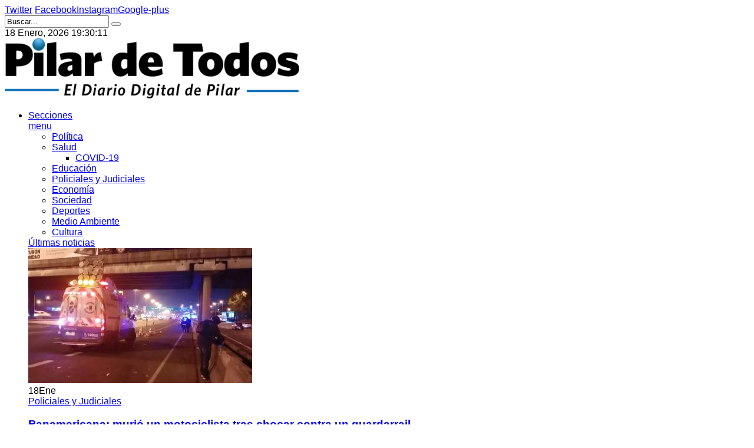

--- FILE ---
content_type: text/html; charset=utf-8
request_url: https://www.pilardetodos.com.ar/secciones/noticias/politica/larreta-cruzo-al-gobierno-por-la-inflacion-la-gente-ya-no-llega-al-fin-de-semana
body_size: 14640
content:
<!DOCTYPE html>
<html prefix="og: http://ogp.me/ns#"  lang="es-es">
<head>
<script async src="https://pagead2.googlesyndication.com/pagead/js/adsbygoogle.js"></script>
<script>
     (adsbygoogle = window.adsbygoogle || []).push({
          google_ad_client: "ca-pub-4516031896335179",
          enable_page_level_ads: true
     });
</script>

<!-- Google tag (gtag.js) -->
<script async src="https://www.googletagmanager.com/gtag/js?id=G-3BFJKR3GPM"></script>
<script>
  window.dataLayer = window.dataLayer || [];
  function gtag(){dataLayer.push(arguments);}
  gtag('js', new Date());

  gtag('config', 'G-3BFJKR3GPM');
</script>
<base href="https://www.pilardetodos.com.ar/secciones/noticias/politica/larreta-cruzo-al-gobierno-por-la-inflacion-la-gente-ya-no-llega-al-fin-de-semana" />
	<meta http-equiv="content-type" content="text/html; charset=utf-8" />
	<meta name="keywords" content="Política,Nacionales,horacio rodriguez larreta" />
	<meta name="author" content="Sebastián Seco" />
	<meta property="og:url" content="https://www.pilardetodos.com.ar/secciones/noticias/politica/larreta-cruzo-al-gobierno-por-la-inflacion-la-gente-ya-no-llega-al-fin-de-semana" />
	<meta property="og:type" content="article" />
	<meta property="og:title" content="Larreta cruzó al Gobierno por la inflación: &amp;#34;La gente ya no llega al fin de semana&amp;#34;" />
	<meta property="og:description" content="El jefe de Gobierno porteño se mostró molesto por las internas del Ejecutivo. &amp;#34;En un momento tan difícil de la Argentina se la pasan peleando&amp;#34;, criticó. En otro fuerte descargo del jefe de Gobierno porteño, Horacio Rodríguez Larreta, apuntó al Gobierno nacional por la inflación galopante que..." />
	<meta name="twitter:card" content="summary" />
	<meta name="twitter:site" content="@PilardeTodos" />
	<meta name="twitter:title" content="Larreta cruzó al Gobierno por la inflación: &amp;#34;La gente ya no llega al fin de semana&amp;#34;" />
	<meta name="twitter:description" content="El jefe de Gobierno porteño se mostró molesto por las internas del Ejecutivo. &amp;#34;En un momento tan difícil de la Argentina se la pasan peleando&amp;#34;, criticó. En otro fuerte descargo del jefe de Gob..." />
	<meta name="description" content="El jefe de Gobierno porteño se mostró molesto por las internas del Ejecutivo. &amp;#34;En un momento tan difícil de la Argentina se la pasan peleando&amp;#34;, criticó. En otro fuerte descargo del jefe de Gobierno porteño, Horacio Rodríguez Larreta, apuntó al Gobierno nacional por la inflación galopante que azota al país y las peleas interminables en la Casa Rosada. Del mismo modo pidió &amp;#34;superar la gr..." />
	<meta name="generator" content="Pilardetodos.com.ar - El diario digital de Pilar" />
	<title>Larreta cruzó al Gobierno por la inflación: &quot;La gente ya no llega al fin de semana&quot;</title>
	<link href="https://cdn.jsdelivr.net/npm/magnific-popup@1.1.0/dist/magnific-popup.min.css" rel="stylesheet" type="text/css" />
	<link href="https://cdn.jsdelivr.net/npm/simple-line-icons@2.4.1/css/simple-line-icons.css" rel="stylesheet" type="text/css" />
	<link href="/components/com_k2/css/k2.css?v=2.10.3&b=20200429" rel="stylesheet" type="text/css" />
	<link href="/templates/sj_vicmagz/asset/bootstrap/css/bootstrap.min.css" rel="stylesheet" type="text/css" />
	<link href="/templates/sj_vicmagz/css/system/sticky.css" rel="stylesheet" type="text/css" />
	<link href="/templates/sj_vicmagz/css/template-serenity.css" rel="stylesheet" type="text/css" />
	<link href="/templates/sj_vicmagz/css/system/pattern.css" rel="stylesheet" type="text/css" />
	<link href="/templates/sj_vicmagz/css/your_css.css" rel="stylesheet" type="text/css" />
	<link href="/templates/sj_vicmagz/asset/fonts/awesome/css/font-awesome.min.css" rel="stylesheet" type="text/css" />
	<link href="/templates/sj_vicmagz/css/responsive.css" rel="stylesheet" type="text/css" />
	<link href="https://www.pilardetodos.com.ar/modules/mod_datetime/tmpl/default.css" rel="stylesheet" type="text/css" />
	<link href="/plugins/system/ytshortcodes/assets/css/shortcodes.css" rel="stylesheet" type="text/css" />
	<style type="text/css">

                        /* K2 - Magnific Popup Overrides */
                        .mfp-iframe-holder {padding:10px;}
                        .mfp-iframe-holder .mfp-content {max-width:100%;width:100%;height:100%;}
                        .mfp-iframe-scaler iframe {background:#fff;padding:10px;box-sizing:border-box;box-shadow:none;}
                    .container{width:1200px}body{font-family:'Arial', Helvetica, sans-serif}h1,h2,h3,h4,h5,h6,.headingsFont{font-family:'Verdana', Arial, Helvetica, sans-serif}#ytico_696d5fe4002df16979618961768775652.yt-icon{margin:0 20px}#ytico_696d5fe4002df16979618961768775652.yt-icon i{ font-size:32px;line-height:32px;background:;color:#666666;-webkit-border-radius:3px;border-radius:3px;border: ; padding:0; }#ytico_696d5fe40031a6263921201768775652.yt-icon{margin:0 20px}#ytico_696d5fe40031a6263921201768775652.yt-icon i{ font-size:26px;line-height:26px;background:;color:#666666;-webkit-border-radius:3px;border-radius:3px;border: ; padding:0; }#ytico_696d5fe4003492749643071768775652.yt-icon{margin:0 20px}#ytico_696d5fe4003492749643071768775652.yt-icon i{ font-size:26px;line-height:26px;background:;color:#666666;-webkit-border-radius:3px;border-radius:3px;border: ; padding:0; }#ytico_696d5fe40036c7435090321768775652.yt-icon{margin:0 20px}#ytico_696d5fe40036c7435090321768775652.yt-icon i{ font-size:26px;line-height:26px;background:;color:#666666;-webkit-border-radius:3px;border-radius:3px;border: ; padding:0; }#ytico_696d5fe40038c13784288601768775652.yt-icon{margin:0 20px}#ytico_696d5fe40038c13784288601768775652.yt-icon i{ font-size:26px;line-height:26px;background:;color:#666666;-webkit-border-radius:3px;border-radius:3px;border: ; padding:0; }/* Multithumb 3.7.2 */
 .multithumb {     margin: 5px;     float: left;  }
.multithumb_blog {    margin: 5px;    float: left; }
 .mtGallery {     margin: 5px;     align: center;     float: none;  }
 .mtCapStyle figcaption {     caption-side: bottom;    font-weight: bold;    color: black;      background-color: #ddd;    text-align:center; }#ytico_696d5fe40a98317216429831768775652.yt-icon i{ font-size:14px;line-height:14px;background:;color:;-webkit-border-radius:;border-radius:;border: 0px solid #444444; padding:; }#ytico_696d5fe40a9c914161234671768775652.yt-icon i{ font-size:14px;line-height:14px;background:;color:;-webkit-border-radius:;border-radius:;border: 0px solid #444444; padding:; }#ytico_696d5fe40a9f618857973631768775652.yt-icon i{ font-size:14px;line-height:14px;background:;color:;-webkit-border-radius:;border-radius:;border: 0px solid #444444; padding:; }#ytico_696d5fe40aa1d13419855071768775652.yt-icon i{ font-size:14px;line-height:14px;background:;color:;-webkit-border-radius:;border-radius:;border: 0px solid #444444; padding:; }/* Multithumb 3.7.2 */
 .multithumb {     margin: 5px;     float: left;  }
.multithumb_blog {    margin: 5px;    float: left; }
 .mtGallery {     margin: 5px;     align: center;     float: none;  }
 .mtCapStyle figcaption {     caption-side: bottom;    font-weight: bold;    color: black;      background-color: #ddd;    text-align:center; }
	</style>
	<script src="https://ajax.googleapis.com/ajax/libs/jquery/1.8/jquery.min.js" type="text/javascript"></script>
	<script src="/media/syw_jqueryeasy/js/jquerynoconflict.js" type="text/javascript"></script>
	<script src="https://ajax.googleapis.com/ajax/libs/jqueryui/1.9.0/jquery-ui.min.js" type="text/javascript"></script>
	<script src="https://cdn.jsdelivr.net/npm/magnific-popup@1.1.0/dist/jquery.magnific-popup.min.js" type="text/javascript"></script>
	<script src="/media/k2/assets/js/k2.frontend.js?v=2.10.3&b=20200429&sitepath=/" type="text/javascript"></script>
	<script src="https://www.pilardetodos.com.ar/templates/sj_vicmagz/asset/bootstrap/js/bootstrap.js" type="text/javascript"></script>
	<script src="https://www.pilardetodos.com.ar/templates/sj_vicmagz/js/keepmenu.js" type="text/javascript"></script>
	<script src="https://www.pilardetodos.com.ar/templates/sj_vicmagz/js/jquery.prettyPhoto.js" type="text/javascript"></script>
	<script src="https://www.pilardetodos.com.ar/templates/sj_vicmagz/js/ytsticky.js" type="text/javascript"></script>
	<script src="https://www.pilardetodos.com.ar/templates/sj_vicmagz/js/yt-script.js" type="text/javascript"></script>
	<script src="https://www.pilardetodos.com.ar/templates/sj_vicmagz/js/slideout.min.js" type="text/javascript"></script>
	<script src="https://www.pilardetodos.com.ar/templates/sj_vicmagz//js/jquery.plugin.js" type="text/javascript"></script>
	<script src="https://www.pilardetodos.com.ar/templates/sj_vicmagz/menusys/class/mega/assets/jquery.megamenu.js" type="text/javascript"></script>
	<script src="https://www.pilardetodos.com.ar/templates/sj_vicmagz/menusys/class/common/js/jquery.easing.1.3.js" type="text/javascript"></script>
	<script src="https://www.pilardetodos.com.ar/plugins/system/ytshortcodes/assets/js/prettify.js" type="text/javascript"></script>
	<script src="https://www.pilardetodos.com.ar/plugins/system/ytshortcodes/assets/js/shortcodes.js" type="text/javascript"></script>
	<script type="application/x-k2-headers">
{"Last-Modified": "Mon, 11 Jul 2022 14:05:26 GMT", "ETag": "943b2a5082e621a62af06355fd33a936"}
	</script>
	<script type="application/ld+json">

                {
                    "@context": "https://schema.org",
                    "@type": "Article",
                    "mainEntityOfPage": {
                        "@type": "WebPage",
                        "@id": "https://www.pilardetodos.com.ar/secciones/noticias/politica/larreta-cruzo-al-gobierno-por-la-inflacion-la-gente-ya-no-llega-al-fin-de-semana"
                    },
                    "url": "https://www.pilardetodos.com.ar/secciones/noticias/politica/larreta-cruzo-al-gobierno-por-la-inflacion-la-gente-ya-no-llega-al-fin-de-semana",
                    "headline": "Larreta cruzó al Gobierno por la inflación: &quot;La gente ya no llega al fin de semana&quot;",
                    "datePublished": "2022-07-09 13:26:24",
                    "dateModified": "2022-07-11 14:05:26",
                    "author": {
                        "@type": "Person",
                        "name": "Sebastián Seco",
                        "url": "https://www.pilardetodos.com.ar/secciones/noticias/politica/author/100-sebastianseco"
                    },
                    "publisher": {
                        "@type": "Organization",
                        "name": "Pilar de Todos",
                        "url": "https://www.pilardetodos.com.ar/",
                        "logo": {
                            "@type": "ImageObject",
                            "name": "Pilar de Todos",
                            "width": "",
                            "height": "",
                            "url": "https://www.pilardetodos.com.ar/images/logofooter.jpg"
                        }
                    },
                    "articleSection": "https://www.pilardetodos.com.ar/secciones/noticias/politica",
                    "keywords": "Política,Nacionales,horacio rodriguez larreta",
                    "description": "El jefe de Gobierno porteño se mostró molesto por las internas del Ejecutivo. &quot;En un momento tan difícil de la Argentina se la pasan peleando&quot;, criticó.",
                    "articleBody": "El jefe de Gobierno porteño se mostró molesto por las internas del Ejecutivo. &quot;En un momento tan difícil de la Argentina se la pasan peleando&quot;, criticó. En otro fuerte descargo del jefe de Gobierno porteño, Horacio Rodríguez Larreta, apuntó al Gobierno nacional por la inflación galopante que azota al país y las peleas interminables en la Casa Rosada. Del mismo modo pidió &quot;superar la grieta&quot; al advertir que esa polarización &quot;está llevando a la Argentina al fracaso tras fracaso&quot;. &quot;Tenemos que superar la grieta, que está llevando a la Argentina al fracaso tras fracaso. Tenemos que tener un acuerdo más amplio&quot;, sostuvo el referente del PRO. En declaraciones a TN tras encabezar un acto por el Día de la Independencia en una escuela, el mandatario de la Ciudad aclaró: &quot;Eso no significa que vamos a pensar todos igual, pero no puede ser que construyamos nuestro país en base a las antinomias, diferencias, agresiones&quot;. En ese sentido, el aspirante a la Presidencia cuestionó al Frente de Todos y afirmó que &quot;las contradicciones, peleas y tensiones entre ellos no ayuda para nada&quot;. &quot;No nos dicen cuál es el rumbo. Hay que tener una visión de futuro, de largo plazo&quot;, se quejó Rodríguez Larreta, quien indicó que le &quot;preocupa muchísimo el país&quot;. Y agregó: &quot;Tenemos una inflación totalmente desatada, galopante. La gente no llega al fin de semana ya. Pero en un momento tan difícil de la Argentina se la pasan peleando&quot;. Pese a ello, el jefe de Gobierno porteño se mostró &quot;optimista&quot; de cara al futuro del país y remarcó que Juntos por el Cambio está trabajando &quot;en un plan integral&quot; en caso de que triunfe en las elecciones presidenciales de 2023. Finalmente, Rodríguez Larreta rechazó las críticas de la vicepresidenta, Cristina Kirchner, contra la Ciudad de Buenos Aires y planteó: &quot;No es una buena la discusión de la Capital contra el Interior, está superado hace siglos eso, no ayuda eso&quot;. En el mismo sentido se expresó el secretario general y de Relaciones Internacionales de la Ciudad, Fernando Straface, quien cruzó a la titular del Senado por haber afirmado que la Capital es el distrito que más dólares gasta y el que menos genera. &quot;Lo que dijo la vicepresidenta es mentira. La economía de la Ciudad de Buenos Aires se basa principalmente en el sector de servicios, que representa más del 70% de su Producto Bruto Geográfico, por encima del promedio del país, que se ubica en el 66%. Entre 2015 y 2020, la Ciudad produjo un promedio anual de U$S 7.000 millones en concepto de exportaciones de servicios y de U$S 300 millones por exportaciones de bienes. La vicepresidenta busca permanentemente el conflicto: cuando no es la interna del Frente de Todos, busca dividir a los argentinos con falsas antinomias y datos incorrectos. Así no se gobierna”, indicó el funcionario porteño.   Fuente NA          "
                }
                
	</script>
	<script type="text/javascript">var TMPL_NAME = "sj_vicmagz";var TMPL_COOKIE = ["bgimage","themecolor","templateLayout","menustyle","activeNotice","typelayout"];</script>


    <meta name="HandheldFriendly" content="true"/>
	<meta name="format-detection" content="telephone=no">
	<meta name="apple-mobile-web-app-capable" content="YES" />
    <meta http-equiv="content-type" content="text/html; charset=utf-8" />
	
	<!-- META FOR IOS & HANDHELD -->
			<meta name="viewport" content="width=device-width, initial-scale=1.0, user-scalable=yes"/>
		
		
	<!-- LINK FOR FAVICON -->
			<link rel="icon" type="image/x-icon" href="/images/favicon.png" />
<link rel="canonical" href="https://pilardetodos.com.ar/secciones/noticias/politica/larreta-cruzo-al-gobierno-por-la-inflacion-la-gente-ya-no-llega-al-fin-de-semana" />
<script async src="https://pagead2.googlesyndication.com/pagead/js/adsbygoogle.js?client=ca-pub-4516031896335179"
     crossorigin="anonymous"></script>

<!-- Google Tag Manager -->
<script>(function(w,d,s,l,i){w[l]=w[l]||[];w[l].push({'gtm.start':
new Date().getTime(),event:'gtm.js'});var f=d.getElementsByTagName(s)[0],
j=d.createElement(s),dl=l!='dataLayer'?'&l='+l:'';j.async=true;j.src=
'https://www.googletagmanager.com/gtm.js?id='+i+dl;f.parentNode.insertBefore(j,f);
})(window,document,'script','dataLayer','GTM-MZRV7GWG');</script>
<!-- End Google Tag Manager -->
</head>

<body id="bd" class="home-default res layout-wide " >
<!-- Google Tag Manager (noscript) -->
<noscript><iframe src="https://www.googletagmanager.com/ns.html?id=GTM-MZRV7GWG"
height="0" width="0" style="display:none;visibility:hidden"></iframe></noscript>
<!-- End Google Tag Manager (noscript) -->

<script type="text/javascript" src="https://platform-api.sharethis.com/js/sharethis.js#property=6427190f5d783b00125f1b8b&product=sticky-share-buttons&source=platform" async="async"></script>
	
	<div id="yt_wrapper" >
				<section id="yt_spotlight1" class="block">						<div class="container">
							<div class="row">
									<div id="top1"  class="col-sm-6 hidden-xs" >
			    	
	<div class="module  " >
	    	    <div class="modcontent clearfix">
			
<div class="social-top"><a class="" href="https://twitter.com/PilarDeTodos" target="_blank" rel="noopener noreferrer" ><span id="ytico_696d5fe40a98317216429831768775652" class="yt-icon"><i class="fa fa-twitter"></i></span>Twitter</a> <a class="" href="https://www.facebook.com/pilar.detodos" target="_blank" rel="noopener noreferrer" ><span id="ytico_696d5fe40a9c914161234671768775652" class="yt-icon"><i class="fa fa-facebook"></i></span>Facebook</a><a class="" href="https://www.instagram.com/pilardetodos/" target="_blank" rel="noopener noreferrer" ><span id="ytico_696d5fe40a9f618857973631768775652" class="yt-icon"><i class="fa fa-instagram"></i></span>Instagram</a><a class="" href="https://plus.google.com/116336141443673912044" target="_blank" rel="noopener noreferrer" ><span id="ytico_696d5fe40aa1d13419855071768775652" class="yt-icon"><i class="fa fa-google-plus"></i></span>Google-plus</a></div>
	    </div>
	</div>
    
		</div>
				<div id="top2"  class="col-sm-6" >
			    	
	<div class="module search-top " >
	    	    <div class="modcontent clearfix">
			<div class="SearchBlock-toggle-wrapper">
	<a href="#" class="dropdown-toggle"><i class="fa fa-search"></i></a>
	<div id="k2ModuleBox291" class="dropdown-toggle-content k2SearchBlock search-top k2LiveSearchBlock">
		
		<form action="/sociedad/search" method="get" autocomplete="off" class="k2SearchBlockForm">

			<input type="text" value="Buscar..." name="searchword" maxlength="" size=""  class="inputbox" onblur="if(this.value=='') this.value='Buscar...';" onfocus="if(this.value=='Buscar...') this.value='';" />
																	<button class="button" onclick="this.form.searchword.focus();" >
					<i class="fa fa-search "></i>					</button>
							
			<input type="hidden" name="categories" value="" />
									<input type="hidden" name="format" value="html" />
			<input type="hidden" name="t" value="" />
			<input type="hidden" name="tpl" value="search" />
					</form>

				<div class="k2LiveSearchResults"></div>
			</div>
</div>
<script type="text/javascript">
jQuery(document).ready(function($){
    //$('.SearchBlock-toggle-wrapper .dropdown-toggle-content').slideToggle("hidden");
	$(".SearchBlock-toggle-wrapper .dropdown-toggle").on('click', function() {
		$('.SearchBlock-toggle-wrapper .dropdown-toggle-content').slideToggle("show");
		$('.SearchBlock-toggle-wrapper .dropdown-toggle .fa-search ').toggleClass("fa-close");
		
	});
});
</script>
	    </div>
	</div>
        	
	<div class="module  " >
	    	    <div class="modcontent clearfix">
			
    <span class="mod_datetime"><time datetime="2026-01-18T19:34:13-03:00">18 Enero, 2026
		<span id="mod_datetime_custom_time_521"></span>
		<script type="text/javascript">
			<!--
			zone=0
			isitlocal=true;
			ampm="";
			
			function mod_datetime_custom_time_521()
			{
				now=new Date();
				ofst="03"; 
				ofst_minutes="00";
				ofst_sign="-";
				now.setUTCHours(now.getUTCHours()-Math.abs(ofst), now.getUTCMinutes()-Math.abs(ofst_minutes));
				timezone = now.getTimezoneOffset();
				secs=now.getUTCSeconds();
				sec=-1.57+Math.PI*secs/30;
				mins=now.getUTCMinutes();
				min=-1.57+Math.PI*mins/30;
				hr=(isitlocal)? now.getUTCHours():(now.getUTCHours() + parseInt(ofst)) + parseInt(zone);
				hrs=-1.575+Math.PI*hr/6+Math.PI*parseInt(now.getMinutes())/360;
				if (hr < 0) hr+=24;
				if (hr > 23) hr-=24;
				
				ampm = (hr > 11)?"":"";
				
				statusampm = ampm;
				
				hr2 = hr;
				if (hr2 == 0) hr2=24;//24 or 12
				(hr2 < 13)?hr2:hr2 %= 24;// 24 or 12
				if (hr2<10) hr2="0"+hr2
var finaltime=hr2+":"+((mins < 10)?"0"+mins:mins)+":"+((secs < 10)?"0"+secs:secs)+" "+statusampm;
	
				document.getElementById("mod_datetime_custom_time_521").innerHTML=finaltime
				setTimeout("mod_datetime_custom_time_521()",1000)
			}
			mod_datetime_custom_time_521()
			//-->    
		</script></time></span>
	    </div>
	</div>
    
		</div>
									</div>
						</div>
						
                    </section>			<header id="yt_header" class="block">						<div class="container">
							<div class="row">
									<div id="yt_logo" class="col-sm-12"  >
						
			<a class="logo" href="/index.php" title="Pilar de Todos - El diario digital de Pilar ">
				<img data-placeholder="no" src="https://www.pilardetodos.com.ar/images/logo.png" alt="Pilar de Todos - El diario digital de Pilar" style="width:500px;height:autopx;"  />
			</a>
           
                </div>
									</div>
						</div>
						
                    </header>			<section id="yt_menu" class="block">						<div class="container">
							<div class="row">
									<div id="yt_mainmenu" class="col-md-12"  >
			<div class="mainmenu-wrapper hidden-sm hidden-xs"><ul id="meganavigator" class=" clearfix navi hidden-sm hidden-xs "><li class="active level1 first havechild ">
	<a title="Secciones" class="active level1 first havechild  item-link" href="#"><span class="menu-title">Secciones</span><i class="fa fa-angle-down"></i></a>	
			<!-- open mega-content div -->
		<div class="level2 megachild mega-content" >
			<div class="mega-content-inner clearfix" style="width:1200px">
			
				
									<div class="mega-col first more" style="width:20%;">
						<div class="mega-group">
	<div class="mega-group-title">
		<a title="menu" class="active level2 hidden-title item-link" href="#"><span class="menu-title">menu</span><i class="fa fa-angle-right"></i></a>	</div>
		<div class="mega-group-content">
				<ul class="subnavi level3">
			<li class="active level3 first ">
	<a title="Política" class="active level3 first  item-link" href="/secciones/noticias/politica"><span class="menu-icon"><span class="menu-title">Política</span></span></a>	
	</li>

<li class="level3 havechild ">
	<a title="Salud" class="level3 havechild  item-link" href="/secciones/noticias/salud"><span class="menu-icon"><span class="menu-title">Salud</span><i class="fa fa-angle-right"></i></span></a>	
			<!-- open mega-content div -->
		<div class="level4 menu mega-content" >
			<div class="mega-content-inner clearfix" >
			
				
									<div class="mega-col first one" >
						<ul class="subnavi level4"><li class="level4 first ">
	<a title="COVID-19" class="level4 first  item-link" href="/secciones/noticias/salud/covid-19"><span class="menu-title">COVID-19</span></a>	
	</li>

</ul>					</div>
							
		</div>
	</div>
		</li>

<li class="level3 ">
	<a title="Educación" class="level3  item-link" href="/secciones/noticias/educacion"><span class="menu-icon"><span class="menu-title">Educación</span></span></a>	
	</li>

<li class="level3 hidden-title">
	<a title="Policiales y Judiciales" class="level3 hidden-title item-link" href="/secciones/noticias/policiales"><span class="menu-icon"><span class="menu-title">Policiales y Judiciales</span></span></a>	
	</li>

<li class="level3 hidden-title">
	<a title="Economía" class="level3 hidden-title item-link" href="/secciones/noticias/economia"><span class="menu-icon"><span class="menu-title">Economía</span></span></a>	
	</li>

<li class="level3 ">
	<a title="Sociedad" class="level3  item-link" href="/secciones/noticias/sociedad"><span class="menu-icon"><span class="menu-title">Sociedad</span></span></a>	
	</li>

<li class="level3 hidden-title">
	<a title="Deportes" class="level3 hidden-title item-link" href="/secciones/noticias/deportes"><span class="menu-icon"><span class="menu-title">Deportes</span></span></a>	
	</li>

<li class="level3 ">
	<a title="Medio Ambiente" class="level3  item-link" href="/secciones/noticias/medio-ambiente"><span class="menu-icon"><span class="menu-title">Medio Ambiente</span></span></a>	
	</li>

<li class="level3 last ">
	<a title="Cultura" class="level3 last  item-link" href="/secciones/noticias/cultura"><span class="menu-icon"><span class="menu-title">Cultura</span></span></a>	
	</li>

		</ul>
			</div>
	</div>					</div>
									<div class="mega-col last more" style="width:80%;">
						<div class="mega-group">
	<div class="mega-group-title">
		<a title="Últimas noticias" class="level2 hidden-title item-link" href="#"><span class="menu-title">Últimas noticias</span></a>	</div>
		<div class="mega-group-content">
							<div class="mega-module moduletable">
										
						<div class="mega-module-content">
						    



<div id="k2ModuleBox335" class="grid k2ItemsBlock">

	
		<div class="items row">
				<div class="col-sm-4 item ">

			<!-- Plugins: BeforeDisplay -->
			
			<!-- K2 Plugins: K2BeforeDisplay -->
			
			
			<!-- Plugins: AfterDisplayTitle -->
			
			<!-- K2 Plugins: K2AfterDisplayTitle -->
			
			<!-- Plugins: BeforeDisplayContent -->
			
			<!-- K2 Plugins: K2BeforeDisplayContent -->
						
						<div class="moduleItemImageBlock">
				<a class="moduleItemImage" href="/secciones/noticias/policiales/panamericana-murio-un-motociclista-tras-chocar-contra-un-guardarrail" title="Leer más &quot;Panamericana: muri&oacute; un motociclista tras chocar contra un guardarrail&quot;">
					<img src="/media/k2/items/cache/a11197553f42f4976e5ef63c322bf23c_M.jpg" alt="Panamericana: murió un motociclista tras chocar contra un guardarrail" />				</a>
			</div>
						
			<div class="main">
								<div class="moduleItemHeader">
					
					<!-- Date created -->
										<span class="itemDateCreated">
						<span>18</span><span>Ene</span>
					</span>
										
															<div class="itemCategory"
												>
						<!-- Item category name -->
						<a href="/secciones/noticias/policiales">Policiales y Judiciales</a>
						<div class="arow-before"
							 							 ></div>
						<div class="arow-after"
							 							 ></div>
					</div>
					
										<h3 class="moduleItemTitle">
						<a  href="/secciones/noticias/policiales/panamericana-murio-un-motociclista-tras-chocar-contra-un-guardarrail">Panamericana: murió un motociclista tras chocar contra un guardarrail</a>
					</h3>
									</div>
							
												
								
								
			</div><!-- end main-->
			
			
			<div class="clr"></div>

			
			<div class="clr"></div>

			<!-- Plugins: AfterDisplayContent -->
			
			<!-- K2 Plugins: K2AfterDisplayContent -->
						
		

			<!-- Plugins: AfterDisplay -->
			
			<!-- K2 Plugins: K2AfterDisplay -->
			
			<div class="clr"></div>
		</div>
				<div class="col-sm-4 item ">

			<!-- Plugins: BeforeDisplay -->
			
			<!-- K2 Plugins: K2BeforeDisplay -->
			
			
			<!-- Plugins: AfterDisplayTitle -->
			
			<!-- K2 Plugins: K2AfterDisplayTitle -->
			
			<!-- Plugins: BeforeDisplayContent -->
			
			<!-- K2 Plugins: K2BeforeDisplayContent -->
						
						<div class="moduleItemImageBlock">
				<a class="moduleItemImage" href="/secciones/noticias/sociedad/achaval-participo-de-la-jornada-pilar-al-agua-junto-a-adultos-mayores" title="Leer más &quot;Ach&aacute;val particip&oacute; de la jornada &ldquo;Pilar al Agua&rdquo; junto a adultos mayores&quot;">
					<img src="/media/k2/items/cache/a5159f913cadc43ac665c6eb9bf1da04_M.jpg" alt="Achával participó de la jornada “Pilar al Agua” junto a adultos mayores" />				</a>
			</div>
						
			<div class="main">
								<div class="moduleItemHeader">
					
					<!-- Date created -->
										<span class="itemDateCreated">
						<span>17</span><span>Ene</span>
					</span>
										
															<div class="itemCategory"
												>
						<!-- Item category name -->
						<a href="/secciones/noticias/sociedad">Sociedad</a>
						<div class="arow-before"
							 							 ></div>
						<div class="arow-after"
							 							 ></div>
					</div>
					
										<h3 class="moduleItemTitle">
						<a  href="/secciones/noticias/sociedad/achaval-participo-de-la-jornada-pilar-al-agua-junto-a-adultos-mayores">Achával participó de la jornada “Pilar al Agua” junto a adultos mayores</a>
					</h3>
									</div>
							
												
								
								
			</div><!-- end main-->
			
			
			<div class="clr"></div>

			
			<div class="clr"></div>

			<!-- Plugins: AfterDisplayContent -->
			
			<!-- K2 Plugins: K2AfterDisplayContent -->
						
		

			<!-- Plugins: AfterDisplay -->
			
			<!-- K2 Plugins: K2AfterDisplay -->
			
			<div class="clr"></div>
		</div>
				<div class="col-sm-4 item  lastItem">

			<!-- Plugins: BeforeDisplay -->
			
			<!-- K2 Plugins: K2BeforeDisplay -->
			
			
			<!-- Plugins: AfterDisplayTitle -->
			
			<!-- K2 Plugins: K2AfterDisplayTitle -->
			
			<!-- Plugins: BeforeDisplayContent -->
			
			<!-- K2 Plugins: K2BeforeDisplayContent -->
						
						<div class="moduleItemImageBlock">
				<a class="moduleItemImage" href="/secciones/noticias/policiales/nuevo-detenido-en-la-causa-por-estafas-con-cheques-sin-fondos-a-empresas" title="Leer más &quot;Nuevo detenido en la causa por estafas con cheques sin fondos a empresas&quot;">
					<img src="/media/k2/items/cache/982bdf702e4bc1a6bc3b244c562f0044_M.jpg" alt="Nuevo detenido en la causa por estafas con cheques sin fondos a empresas" />				</a>
			</div>
						
			<div class="main">
								<div class="moduleItemHeader">
					
					<!-- Date created -->
										<span class="itemDateCreated">
						<span>17</span><span>Ene</span>
					</span>
										
															<div class="itemCategory"
												>
						<!-- Item category name -->
						<a href="/secciones/noticias/policiales">Policiales y Judiciales</a>
						<div class="arow-before"
							 							 ></div>
						<div class="arow-after"
							 							 ></div>
					</div>
					
										<h3 class="moduleItemTitle">
						<a  href="/secciones/noticias/policiales/nuevo-detenido-en-la-causa-por-estafas-con-cheques-sin-fondos-a-empresas">Nuevo detenido en la causa por estafas con cheques sin fondos a empresas</a>
					</h3>
									</div>
							
												
								
								
			</div><!-- end main-->
			
			
			<div class="clr"></div>

			
			<div class="clr"></div>

			<!-- Plugins: AfterDisplayContent -->
			
			<!-- K2 Plugins: K2AfterDisplayContent -->
						
		

			<!-- Plugins: AfterDisplay -->
			
			<!-- K2 Plugins: K2AfterDisplay -->
			
			<div class="clr"></div>
		</div>
			</div>
	
	
	
</div>
						</div>
					</div>
					</div>
	</div>					</div>
							
		</div>
	</div>
		</li>

<li class="level1 last havechild ">
	<a title="Datos Útiles" class="level1 last havechild  item-link" href="https://datapilar.com.ar/" target="_blank"><span class="menu-title">Datos Útiles</span><i class="fa fa-angle-down"></i></a>	
			<!-- open mega-content div -->
		<div class="level2 menu mega-content" >
			<div class="mega-content-inner clearfix" style="width:300px">
			
				
									<div class="mega-col first one" style="width:100%;">
						<ul class="subnavi level2"><li class="level2 first ">
	<a title="Countries y barrios cerrados" class="level2 first  item-link" href="https://datapilar.com.ar/index.php/inmobiliario/countries-y-barrios-cerrados" target="_blank"><span class="menu-title">Countries y barrios cerrados</span></a>	
	</li>

<li class="level2 last ">
	<a title="Parque Industrial" class="level2 last  item-link" href="https://datapilar.com.ar/index.php/parque-industrial" target="_blank"><span class="menu-title">Parque Industrial</span></a>	
	</li>

</ul>					</div>
							
		</div>
	</div>
		</li>

</ul></div><button class='btn-hamburger js-slideout-toggle hidden-lg hidden-md' type='button'>
				<i class='fa fa-bars'></i> Menu
		</button>	<script type="text/javascript">
				jQuery(function($){
            $('#meganavigator').megamenu({ 
            	'wrap':'#yt_menuwrap .container',
            	'easing': 'easeInOutCirc',
				'mm_timeout': '250',
				'justify':'left'
            });
	    });
		
	</script>
	        </div>
									</div>
						</div>
						
                    </section>			<section id="content" class="  no-left block com_k2">						
						<div  class="container">
							<div  class="row">
								<aside id="content_left" class="col-md-4 col-sm-12 hidden"></aside> <div id="content_main" class="col-md-8 col-sm-12">			<div id="system-message-container">
	</div>

                 <div id="yt_component">
             

<!-- Start K2 Item Layout -->
<span id="startOfPageId16957"></span>

<div id="k2Container" class="itemView">

	<!-- Plugins: BeforeDisplay -->
	
	<!-- K2 Plugins: K2BeforeDisplay -->
			  	  <!-- Item Image -->
	  <div class="itemImageBlock">
		  
		  <span class="itemImage">
				<a class="" data-rel="prettyPhoto" rel="{handler: 'image'}"  href="/" title="Clic para vista previa de la imagen">
				<img src="http://placehold.it/770x540" alt = "" title = ""/>				</a>
			</span>

		  
		            
          
  
		  <div class="clr"></div>
	  </div>
	  
  <div class="itemBody">
		<div class="itemHeader">

						<!-- Date created -->
			<span class="itemDateCreated">
				Sábado, 09 Julio 2022 10:26			</span>
						
						<!-- Item category -->
			<div class="itemCategory">
				<!--<span>Publicado en</span>-->
				<a href="/secciones/noticias/politica">Política</a>
			</div>
						
		  		  <!-- Item title -->
			<h2 class="itemTitle">
				
			Larreta cruzó al Gobierno por la inflación: &quot;La gente ya no llega al fin de semana&quot;
			
		  </h2>
		  			<ul class="itemHeaderFooter inline">
								
							</ul>
	  </div>

	  <!-- Plugins: AfterDisplayTitle -->
	  
	  <!-- K2 Plugins: K2AfterDisplayTitle -->
	  		
			  <div class="itemToolbar">
			<ul>
				
				
				
				
				
				
			</ul>
			<div class="clr"></div>
	  </div>
		
		
	  <!-- Plugins: BeforeDisplayContent -->
	  
	  <!-- K2 Plugins: K2BeforeDisplayContent -->
	  
	  

	  	  	  <!-- Item introtext -->
	  <div class="itemIntroText">
	  	<p class="Normal">El jefe de Gobierno porteño se mostró molesto por las internas del Ejecutivo. "En un momento tan difícil de la Argentina se la pasan peleando", criticó.</p>
	  </div>
	  	  	  <!-- Item fulltext -->
	  <div class="itemFullText">
	  	
<p class="Normal">En otro fuerte descargo del jefe de Gobierno porteño,<strong><span class="tm5"> Horacio Rodríguez Larreta</span></strong>, apuntó al Gobierno nacional por la inflación galopante que azota al país y las peleas interminables en la Casa Rosada. Del mismo modo pidió "superar la grieta" al advertir que esa polarización "está llevando a la Argentina al fracaso tras fracaso".</p>
<p class="Normal"><strong><span class="tm5">"Tenemos que superar la grieta, que está llevando a la Argentina al fracaso tras fracaso. Tenemos que tener un acuerdo más amplio</span></strong>", sostuvo el referente del PRO.</p>
<p class="Normal">En declaraciones a TN tras encabezar un acto por el Día de la Independencia en una escuela, el mandatario de la Ciudad aclaró: "<strong><span class="tm5">Eso no significa que vamos a pensar todos igual, pero no puede ser que construyamos nuestro país en base a las antinomias, diferencias, agresiones".</span></strong></p>
<p class="Normal">En ese sentido, el aspirante a la Presidencia cuestionó al Frente de Todos y afirmó que "las contradicciones, peleas y tensiones entre ellos no ayuda para nada".</p>
<p class="Normal">"No nos dicen cuál es el rumbo. Hay que tener una visión de futuro, de largo plazo", se quejó Rodríguez Larreta, quien indicó que le "preocupa muchísimo el país". Y agregó: "<strong><span class="tm5">Tenemos una inflación totalmente desatada, galopante. La gente no llega al fin de semana ya. Pero en un momento tan difícil de la Argentina se la pasan peleando".</span></strong></p>
<p class="Normal">Pese a ello, el jefe de Gobierno porteño se mostró "optimista" de cara al futuro del país y remarcó que Juntos por el Cambio está trabajando "en un plan integral" en caso de que triunfe en las elecciones presidenciales de 2023.</p>
<p class="Normal">Finalmente, Rodríguez Larreta rechazó las críticas de la vicepresidenta, Cristina Kirchner, contra la Ciudad de Buenos Aires y planteó: "<strong><span class="tm5">No es una buena la discusión de la Capital contra el Interior, está superado hace siglos eso, no ayuda eso".</span></strong></p>
<p class="Normal">En el mismo sentido se expresó el secretario general y de Relaciones Internacionales de la Ciudad, <strong><span class="tm5">Fernando Straface</span></strong>, quien cruzó a la titular del Senado por haber afirmado que la Capital es el distrito que más dólares gasta y el que menos genera.</p>
<p class="Normal">"Lo que dijo la vicepresidenta es mentira. La economía de la Ciudad de Buenos Aires se basa principalmente en el sector de servicios, que representa más del 70% de su Producto Bruto Geográfico, por encima del promedio del país, que se ubica en el 66%. <strong><span class="tm5">Entre 2015 y 2020, la Ciudad produjo un promedio anual de U$S 7.000 millones en concepto de exportaciones de servicios y de U$S 300 millones por exportaciones de bienes</span></strong>. La vicepresidenta busca permanentemente el conflicto: cuando no es la interna del Frente de Todos, busca dividir a los argentinos con falsas antinomias y datos incorrectos. Así no se gobierna”, indicó el funcionario porteño.</p>
<p class="Normal"> </p>
<p class="Normal" style="text-align: right;">Fuente NA</p>
<p class="Normal"> </p>
<p class="Normal"> </p>
<p class="Normal"> </p>
<p class="Normal"> </p>
<p class="Normal"> </p>	  </div>
	  	  
		<div class="clr"></div>

	  		
		
	  <!-- Plugins: AfterDisplayContent -->
	  
	  <!-- K2 Plugins: K2AfterDisplayContent -->
	  
	  <div class="clr"></div>
	    </div>

    <div class="itemLinks">
	  	  <!-- Item tags -->
	  <div class="itemTagsBlock">
		  <span>Etiquetado como</span>
		  <ul class="itemTags">
		    		    <li><a href="/secciones/noticias/politica/tag/Política">Política</a></li>
		    		    <li><a href="/secciones/noticias/politica/tag/Nacionales">Nacionales</a></li>
		    		    <li><a href="/secciones/noticias/politica/tag/horacio%20rodriguez%20larreta">horacio rodriguez larreta</a></li>
		    		  </ul>
		  <div class="clr"></div>
	  </div>
	  
	  
		<div class="clr"></div>
  </div>
      <!-- Item navigation -->
	<div class="itemNavigation">
		<!--<span class="itemNavigationTitle">Más en esta categoría:</span>-->
		<div class="row">
						<div class="col-sm-6">
				<div class="itemPreviousblock media">
					<a class="itemPrevious pull-left" href="/secciones/noticias/politica/sergio-massa-nuestra-responsabilidad-es-construir-en-unidad-un-futuro-mejor-para-los-argentinos">
						<i class="fa fa-angle-left"></i>
					</a>
					<div class="media-body">
						Anterior						<a class="itemPrevious pull-left" href="/secciones/noticias/politica/sergio-massa-nuestra-responsabilidad-es-construir-en-unidad-un-futuro-mejor-para-los-argentinos">
							Massa: "Nuestra responsabilidad es construir en unidad un futuro mejor para los argentinos"						</a>
					</div>
				</div>
			</div>
			
						<div class="col-sm-6 ">
				<div class="itemNextblock media">
					<a class="itemNext pull-right" href="/secciones/noticias/politica/tetaz-en-pilar-enfrentamos-un-desafio-de-reconstruccion-institucional">
						<i class="fa fa-angle-right"></i>
					</a>
					<div class="media-body">
						Siguiente						<a class="itemNext " href="/secciones/noticias/politica/tetaz-en-pilar-enfrentamos-un-desafio-de-reconstruccion-institucional">
						Tetaz en Pilar: "Enfrentamos un desafío de reconstrucción institucional"					</a>
					</div>
					
				</div>
			</div>
			
		</div>
	</div>
    
  
	
  
	<div class="clr"></div>

  <!-- Plugins: AfterDisplay -->
  
  <!-- K2 Plugins: K2AfterDisplay -->
  
  
 
		<!--<div class="itemBackToTop">
		<a class="k2Anchor" href="/secciones/noticias/politica/larreta-cruzo-al-gobierno-por-la-inflacion-la-gente-ya-no-llega-al-fin-de-semana#startOfPageId16957">
			volver arriba		</a>
	
	</div>-->
	
	<div class="clr"></div>
</div>
<!-- End K2 Item Layout -->

<!-- JoomlaWorks "K2" (v2.10.3) | Learn more about K2 at https://getk2.org -->


        </div>
		 		<div id="position3"   >
			    	
	<div class="module desktop-hide " >
	    		    <h3 class="modtitle"><span class="styletitle">Te puede interesar <span class="stylecolortitle">Política</span></span></h3>
	    	    <div class="modcontent clearfix">
			
<div id="k2ModuleBox717" class="k2RecentPosts k2ItemsBlock desktop-hide">

	
		<ul>
				<li class="item even">

			<!-- Plugins: BeforeDisplay -->
			
			<!-- K2 Plugins: K2BeforeDisplay -->
			
						<!-- Plugins: AfterDisplayTitle -->
			
			<!-- K2 Plugins: K2AfterDisplayTitle -->
			
			<!-- Plugins: BeforeDisplayContent -->
			
			<!-- K2 Plugins: K2BeforeDisplayContent -->
			
						<div class=" media">
								<div class="moduleItemImageBlock pull-left">
					<a class="moduleItemImage" href="/secciones/noticias/politica/la-provincia-ofrecio-1-5-de-suba-salarial-para-enero-y-los-docentes-lo-rechazaron" title="Leer más &quot;La Provincia ofreci&oacute; 1,5% de suba salarial para enero y los docentes lo rechazaron&quot;">
						<img src="/media/k2/items/cache/de25eefe984588d1f5757a8da4f4a938_XS.jpg" alt="La Provincia ofreció 1,5% de suba salarial para enero y los docentes lo rechazaron" />					</a>
				</div>
								<div class="media-body">
					<div class="moduleItemIntrotext">
													<div><a class="moduleItemCategory" href="/secciones/noticias/politica">Política</a></div>
																			<h4><a class="moduleItemTitle" href="/secciones/noticias/politica/la-provincia-ofrecio-1-5-de-suba-salarial-para-enero-y-los-docentes-lo-rechazaron">La Provincia ofreció 1,5% de suba salarial para enero y los docentes lo rechazaron</a></h4>
												
												
												
												
												<div class="introtext">
							<p>El Frente de Unidad Docente Bonaerense rechazó ese ajuste para el inicio de 2026 y pide discutir una recomposición para noviembre y diciembre.</p>
						</div>
											</div>
				</div><!-- end main-->

			
			</div>
			
			
			<div class="clr"></div>

			
			<div class="clr"></div>

			<!-- Plugins: AfterDisplayContent -->
			
			<!-- K2 Plugins: K2AfterDisplayContent -->
						
			
			
				

				
				
			<!-- Plugins: AfterDisplay -->
			
			<!-- K2 Plugins: K2AfterDisplay -->
			
			<div class="clr"></div>
		</li>
				<li class="item odd">

			<!-- Plugins: BeforeDisplay -->
			
			<!-- K2 Plugins: K2BeforeDisplay -->
			
						<!-- Plugins: AfterDisplayTitle -->
			
			<!-- K2 Plugins: K2AfterDisplayTitle -->
			
			<!-- Plugins: BeforeDisplayContent -->
			
			<!-- K2 Plugins: K2BeforeDisplayContent -->
			
						<div class=" media">
								<div class="moduleItemImageBlock pull-left">
					<a class="moduleItemImage" href="/secciones/noticias/politica/pilar-recibira-mas-fondos-en-2026-tras-la-suba-de-su-coeficiente-de-coparticipacion" title="Leer más &quot;Pilar recibir&aacute; m&aacute;s fondos en 2026 tras la suba de su coeficiente de coparticipaci&oacute;n&quot;">
						<img src="/media/k2/items/cache/38631bbfa68157bf7177bd65e1ad278e_XS.jpg" alt="Pilar recibirá más fondos en 2026 tras la suba de su coeficiente de coparticipación" />					</a>
				</div>
								<div class="media-body">
					<div class="moduleItemIntrotext">
													<div><a class="moduleItemCategory" href="/secciones/noticias/politica">Política</a></div>
																			<h4><a class="moduleItemTitle" href="/secciones/noticias/politica/pilar-recibira-mas-fondos-en-2026-tras-la-suba-de-su-coeficiente-de-coparticipacion">Pilar recibirá más fondos en 2026 tras la suba de su coeficiente de coparticipación</a></h4>
												
												
												
												
												<div class="introtext">
							<p>El distrito fue incluido entre los municipios beneficiados por la actualización del CUD, lo que le permitirá acceder a mayores recursos que distribuye la provincia.</p>
						</div>
											</div>
				</div><!-- end main-->

			
			</div>
			
			
			<div class="clr"></div>

			
			<div class="clr"></div>

			<!-- Plugins: AfterDisplayContent -->
			
			<!-- K2 Plugins: K2AfterDisplayContent -->
						
			
			
				

				
				
			<!-- Plugins: AfterDisplay -->
			
			<!-- K2 Plugins: K2AfterDisplay -->
			
			<div class="clr"></div>
		</li>
				<li class="item even">

			<!-- Plugins: BeforeDisplay -->
			
			<!-- K2 Plugins: K2BeforeDisplay -->
			
						<!-- Plugins: AfterDisplayTitle -->
			
			<!-- K2 Plugins: K2AfterDisplayTitle -->
			
			<!-- Plugins: BeforeDisplayContent -->
			
			<!-- K2 Plugins: K2BeforeDisplayContent -->
			
						<div class=" media">
								<div class="moduleItemImageBlock pull-left">
					<a class="moduleItemImage" href="/secciones/noticias/politica/kicillof-dio-inicio-al-programa-escuelas-abiertas-en-verano-2026" title="Leer más &quot;Kicillof dio inicio al programa Escuelas Abiertas en Verano 2026&quot;">
						<img src="/media/k2/items/cache/dd0b0cb5dea4067e00f34d9575b2d773_XS.jpg" alt="Kicillof dio inicio al programa Escuelas Abiertas en Verano 2026" />					</a>
				</div>
								<div class="media-body">
					<div class="moduleItemIntrotext">
													<div><a class="moduleItemCategory" href="/secciones/noticias/politica">Política</a></div>
																			<h4><a class="moduleItemTitle" href="/secciones/noticias/politica/kicillof-dio-inicio-al-programa-escuelas-abiertas-en-verano-2026">Kicillof dio inicio al programa Escuelas Abiertas en Verano 2026</a></h4>
												
												
												
												
												<div class="introtext">
							<p>El mismo cuenta con más de 1.700 sedes donde se desarrollan actividades recreativas, deportivas y culturales para niños, niñas y adolescentes en edad escolar.</p>
						</div>
											</div>
				</div><!-- end main-->

			
			</div>
			
			
			<div class="clr"></div>

			
			<div class="clr"></div>

			<!-- Plugins: AfterDisplayContent -->
			
			<!-- K2 Plugins: K2AfterDisplayContent -->
						
			
			
				

				
				
			<!-- Plugins: AfterDisplay -->
			
			<!-- K2 Plugins: K2AfterDisplay -->
			
			<div class="clr"></div>
		</li>
				<li class="item odd">

			<!-- Plugins: BeforeDisplay -->
			
			<!-- K2 Plugins: K2BeforeDisplay -->
			
						<!-- Plugins: AfterDisplayTitle -->
			
			<!-- K2 Plugins: K2AfterDisplayTitle -->
			
			<!-- Plugins: BeforeDisplayContent -->
			
			<!-- K2 Plugins: K2BeforeDisplayContent -->
			
						<div class=" media">
								<div class="moduleItemImageBlock pull-left">
					<a class="moduleItemImage" href="/secciones/noticias/politica/la-provincia-recibira-este-martes-a-estatales-docentes-y-judiciales-para-negociar-salarios" title="Leer más &quot;La Provincia recibir&aacute; este martes a estatales, docentes y judiciales para negociar salarios&quot;">
						<img src="/media/k2/items/cache/b093e9c9799a50fc9422b22115cc175e_XS.jpg" alt="La Provincia recibirá este martes a estatales, docentes y judiciales para negociar salarios" />					</a>
				</div>
								<div class="media-body">
					<div class="moduleItemIntrotext">
													<div><a class="moduleItemCategory" href="/secciones/noticias/politica">Política</a></div>
																			<h4><a class="moduleItemTitle" href="/secciones/noticias/politica/la-provincia-recibira-este-martes-a-estatales-docentes-y-judiciales-para-negociar-salarios">La Provincia recibirá este martes a estatales, docentes y judiciales para negociar salarios</a></h4>
												
												
												
												
												<div class="introtext">
							<p>Los tres sectores fueron convocados a la primera ronda de consultas paritarias. El último aumento llegó con los salarios de noviembre.</p>
						</div>
											</div>
				</div><!-- end main-->

			
			</div>
			
			
			<div class="clr"></div>

			
			<div class="clr"></div>

			<!-- Plugins: AfterDisplayContent -->
			
			<!-- K2 Plugins: K2AfterDisplayContent -->
						
			
			
				

				
				
			<!-- Plugins: AfterDisplay -->
			
			<!-- K2 Plugins: K2AfterDisplay -->
			
			<div class="clr"></div>
		</li>
				<li class="item even lastItem">

			<!-- Plugins: BeforeDisplay -->
			
			<!-- K2 Plugins: K2BeforeDisplay -->
			
						<!-- Plugins: AfterDisplayTitle -->
			
			<!-- K2 Plugins: K2AfterDisplayTitle -->
			
			<!-- Plugins: BeforeDisplayContent -->
			
			<!-- K2 Plugins: K2BeforeDisplayContent -->
			
						<div class=" media">
								<div class="moduleItemImageBlock pull-left">
					<a class="moduleItemImage" href="/secciones/noticias/politica/cuenca-del-salado-se-inicio-la-licitacion-del-tramo-v-de-una-obra-clave-para-la-provincia" title="Leer más &quot;Cuenca del Salado: se inici&oacute; la licitaci&oacute;n del tramo V de una obra clave para la provincia&quot;">
						<img src="/media/k2/items/cache/7878abbedec532370cd8a2e5c3a16d01_XS.jpg" alt="Cuenca del Salado: se inició la licitación del tramo V de una obra clave para la provincia" />					</a>
				</div>
								<div class="media-body">
					<div class="moduleItemIntrotext">
													<div><a class="moduleItemCategory" href="/secciones/noticias/politica">Política</a></div>
																			<h4><a class="moduleItemTitle" href="/secciones/noticias/politica/cuenca-del-salado-se-inicio-la-licitacion-del-tramo-v-de-una-obra-clave-para-la-provincia">Cuenca del Salado: se inició la licitación del tramo V de una obra clave para la provincia</a></h4>
												
												
												
												
												<div class="introtext">
							<p>Esta obra permitirá recuperar más de 400 mil hectáreas productivas de la Cuenca del Salado. Tiene un presupuesto de 138 millones de dólares con financiamiento internacional y del Tesoro provincial.</p>
						</div>
											</div>
				</div><!-- end main-->

			
			</div>
			
			
			<div class="clr"></div>

			
			<div class="clr"></div>

			<!-- Plugins: AfterDisplayContent -->
			
			<!-- K2 Plugins: K2AfterDisplayContent -->
						
			
			
				

				
				
			<!-- Plugins: AfterDisplay -->
			
			<!-- K2 Plugins: K2AfterDisplay -->
			
			<div class="clr"></div>
		</li>
			</ul>
	
	
	
</div>
	    </div>
	</div>
        	
	<div class="module mobile-hide " >
	    		    <h3 class="modtitle"><span class="styletitle">Te puede interesar <span class="stylecolortitle">Política</span></span></h3>
	    	    <div class="modcontent clearfix">
			
<div id="k2ModuleBox497" class="k2RecentPosts k2ItemsBlock mobile-hide">

	
		<ul>
				<li class="item even">

			<!-- Plugins: BeforeDisplay -->
			
			<!-- K2 Plugins: K2BeforeDisplay -->
			
						<!-- Plugins: AfterDisplayTitle -->
			
			<!-- K2 Plugins: K2AfterDisplayTitle -->
			
			<!-- Plugins: BeforeDisplayContent -->
			
			<!-- K2 Plugins: K2BeforeDisplayContent -->
			
						<div class=" media">
								<div class="moduleItemImageBlock pull-left">
					<a class="moduleItemImage" href="/secciones/noticias/politica/la-provincia-ofrecio-1-5-de-suba-salarial-para-enero-y-los-docentes-lo-rechazaron" title="Leer más &quot;La Provincia ofreci&oacute; 1,5% de suba salarial para enero y los docentes lo rechazaron&quot;">
						<img src="/media/k2/items/cache/de25eefe984588d1f5757a8da4f4a938_S.jpg" alt="La Provincia ofreció 1,5% de suba salarial para enero y los docentes lo rechazaron" />					</a>
				</div>
								<div class="media-body">
					<div class="moduleItemIntrotext">
													<div><a class="moduleItemCategory" href="/secciones/noticias/politica">Política</a></div>
																			<h4><a class="moduleItemTitle" href="/secciones/noticias/politica/la-provincia-ofrecio-1-5-de-suba-salarial-para-enero-y-los-docentes-lo-rechazaron">La Provincia ofreció 1,5% de suba salarial para enero y los docentes lo rechazaron</a></h4>
												
												
												
												
												<div class="introtext">
							<p>El Frente de Unidad Docente Bonaerense rechazó ese ajuste para el inicio de 2026 y pide discutir una recomposición para noviembre y diciembre.</p>
						</div>
											</div>
				</div><!-- end main-->

			
			</div>
			
			
			<div class="clr"></div>

			
			<div class="clr"></div>

			<!-- Plugins: AfterDisplayContent -->
			
			<!-- K2 Plugins: K2AfterDisplayContent -->
						
			
			
				

				
				
			<!-- Plugins: AfterDisplay -->
			
			<!-- K2 Plugins: K2AfterDisplay -->
			
			<div class="clr"></div>
		</li>
				<li class="item odd">

			<!-- Plugins: BeforeDisplay -->
			
			<!-- K2 Plugins: K2BeforeDisplay -->
			
						<!-- Plugins: AfterDisplayTitle -->
			
			<!-- K2 Plugins: K2AfterDisplayTitle -->
			
			<!-- Plugins: BeforeDisplayContent -->
			
			<!-- K2 Plugins: K2BeforeDisplayContent -->
			
						<div class=" media">
								<div class="moduleItemImageBlock pull-left">
					<a class="moduleItemImage" href="/secciones/noticias/politica/pilar-recibira-mas-fondos-en-2026-tras-la-suba-de-su-coeficiente-de-coparticipacion" title="Leer más &quot;Pilar recibir&aacute; m&aacute;s fondos en 2026 tras la suba de su coeficiente de coparticipaci&oacute;n&quot;">
						<img src="/media/k2/items/cache/38631bbfa68157bf7177bd65e1ad278e_S.jpg" alt="Pilar recibirá más fondos en 2026 tras la suba de su coeficiente de coparticipación" />					</a>
				</div>
								<div class="media-body">
					<div class="moduleItemIntrotext">
													<div><a class="moduleItemCategory" href="/secciones/noticias/politica">Política</a></div>
																			<h4><a class="moduleItemTitle" href="/secciones/noticias/politica/pilar-recibira-mas-fondos-en-2026-tras-la-suba-de-su-coeficiente-de-coparticipacion">Pilar recibirá más fondos en 2026 tras la suba de su coeficiente de coparticipación</a></h4>
												
												
												
												
												<div class="introtext">
							<p>El distrito fue incluido entre los municipios beneficiados por la actualización del CUD, lo que le permitirá acceder a mayores recursos que distribuye la provincia.</p>
						</div>
											</div>
				</div><!-- end main-->

			
			</div>
			
			
			<div class="clr"></div>

			
			<div class="clr"></div>

			<!-- Plugins: AfterDisplayContent -->
			
			<!-- K2 Plugins: K2AfterDisplayContent -->
						
			
			
				

				
				
			<!-- Plugins: AfterDisplay -->
			
			<!-- K2 Plugins: K2AfterDisplay -->
			
			<div class="clr"></div>
		</li>
				<li class="item even">

			<!-- Plugins: BeforeDisplay -->
			
			<!-- K2 Plugins: K2BeforeDisplay -->
			
						<!-- Plugins: AfterDisplayTitle -->
			
			<!-- K2 Plugins: K2AfterDisplayTitle -->
			
			<!-- Plugins: BeforeDisplayContent -->
			
			<!-- K2 Plugins: K2BeforeDisplayContent -->
			
						<div class=" media">
								<div class="moduleItemImageBlock pull-left">
					<a class="moduleItemImage" href="/secciones/noticias/politica/kicillof-dio-inicio-al-programa-escuelas-abiertas-en-verano-2026" title="Leer más &quot;Kicillof dio inicio al programa Escuelas Abiertas en Verano 2026&quot;">
						<img src="/media/k2/items/cache/dd0b0cb5dea4067e00f34d9575b2d773_S.jpg" alt="Kicillof dio inicio al programa Escuelas Abiertas en Verano 2026" />					</a>
				</div>
								<div class="media-body">
					<div class="moduleItemIntrotext">
													<div><a class="moduleItemCategory" href="/secciones/noticias/politica">Política</a></div>
																			<h4><a class="moduleItemTitle" href="/secciones/noticias/politica/kicillof-dio-inicio-al-programa-escuelas-abiertas-en-verano-2026">Kicillof dio inicio al programa Escuelas Abiertas en Verano 2026</a></h4>
												
												
												
												
												<div class="introtext">
							<p>El mismo cuenta con más de 1.700 sedes donde se desarrollan actividades recreativas, deportivas y culturales para niños, niñas y adolescentes en edad escolar.</p>
						</div>
											</div>
				</div><!-- end main-->

			
			</div>
			
			
			<div class="clr"></div>

			
			<div class="clr"></div>

			<!-- Plugins: AfterDisplayContent -->
			
			<!-- K2 Plugins: K2AfterDisplayContent -->
						
			
			
				

				
				
			<!-- Plugins: AfterDisplay -->
			
			<!-- K2 Plugins: K2AfterDisplay -->
			
			<div class="clr"></div>
		</li>
				<li class="item odd">

			<!-- Plugins: BeforeDisplay -->
			
			<!-- K2 Plugins: K2BeforeDisplay -->
			
						<!-- Plugins: AfterDisplayTitle -->
			
			<!-- K2 Plugins: K2AfterDisplayTitle -->
			
			<!-- Plugins: BeforeDisplayContent -->
			
			<!-- K2 Plugins: K2BeforeDisplayContent -->
			
						<div class=" media">
								<div class="moduleItemImageBlock pull-left">
					<a class="moduleItemImage" href="/secciones/noticias/politica/la-provincia-recibira-este-martes-a-estatales-docentes-y-judiciales-para-negociar-salarios" title="Leer más &quot;La Provincia recibir&aacute; este martes a estatales, docentes y judiciales para negociar salarios&quot;">
						<img src="/media/k2/items/cache/b093e9c9799a50fc9422b22115cc175e_S.jpg" alt="La Provincia recibirá este martes a estatales, docentes y judiciales para negociar salarios" />					</a>
				</div>
								<div class="media-body">
					<div class="moduleItemIntrotext">
													<div><a class="moduleItemCategory" href="/secciones/noticias/politica">Política</a></div>
																			<h4><a class="moduleItemTitle" href="/secciones/noticias/politica/la-provincia-recibira-este-martes-a-estatales-docentes-y-judiciales-para-negociar-salarios">La Provincia recibirá este martes a estatales, docentes y judiciales para negociar salarios</a></h4>
												
												
												
												
												<div class="introtext">
							<p>Los tres sectores fueron convocados a la primera ronda de consultas paritarias. El último aumento llegó con los salarios de noviembre.</p>
						</div>
											</div>
				</div><!-- end main-->

			
			</div>
			
			
			<div class="clr"></div>

			
			<div class="clr"></div>

			<!-- Plugins: AfterDisplayContent -->
			
			<!-- K2 Plugins: K2AfterDisplayContent -->
						
			
			
				

				
				
			<!-- Plugins: AfterDisplay -->
			
			<!-- K2 Plugins: K2AfterDisplay -->
			
			<div class="clr"></div>
		</li>
				<li class="item even lastItem">

			<!-- Plugins: BeforeDisplay -->
			
			<!-- K2 Plugins: K2BeforeDisplay -->
			
						<!-- Plugins: AfterDisplayTitle -->
			
			<!-- K2 Plugins: K2AfterDisplayTitle -->
			
			<!-- Plugins: BeforeDisplayContent -->
			
			<!-- K2 Plugins: K2BeforeDisplayContent -->
			
						<div class=" media">
								<div class="moduleItemImageBlock pull-left">
					<a class="moduleItemImage" href="/secciones/noticias/politica/cuenca-del-salado-se-inicio-la-licitacion-del-tramo-v-de-una-obra-clave-para-la-provincia" title="Leer más &quot;Cuenca del Salado: se inici&oacute; la licitaci&oacute;n del tramo V de una obra clave para la provincia&quot;">
						<img src="/media/k2/items/cache/7878abbedec532370cd8a2e5c3a16d01_S.jpg" alt="Cuenca del Salado: se inició la licitación del tramo V de una obra clave para la provincia" />					</a>
				</div>
								<div class="media-body">
					<div class="moduleItemIntrotext">
													<div><a class="moduleItemCategory" href="/secciones/noticias/politica">Política</a></div>
																			<h4><a class="moduleItemTitle" href="/secciones/noticias/politica/cuenca-del-salado-se-inicio-la-licitacion-del-tramo-v-de-una-obra-clave-para-la-provincia">Cuenca del Salado: se inició la licitación del tramo V de una obra clave para la provincia</a></h4>
												
												
												
												
												<div class="introtext">
							<p>Esta obra permitirá recuperar más de 400 mil hectáreas productivas de la Cuenca del Salado. Tiene un presupuesto de 138 millones de dólares con financiamiento internacional y del Tesoro provincial.</p>
						</div>
											</div>
				</div><!-- end main-->

			
			</div>
			
			
			<div class="clr"></div>

			
			<div class="clr"></div>

			<!-- Plugins: AfterDisplayContent -->
			
			<!-- K2 Plugins: K2AfterDisplayContent -->
						
			
			
				

				
				
			<!-- Plugins: AfterDisplay -->
			
			<!-- K2 Plugins: K2AfterDisplay -->
			
			<div class="clr"></div>
		</li>
			</ul>
	
	
	
</div>
	    </div>
	</div>
        	
	<div class="module  " >
	    	    <div class="modcontent clearfix">
			<div class="bannergroup">

	<div style="float:left; margin:10px;" class="banneritem">
																																																															<a
							href="/component/banners/click/40" target="_blank" rel="noopener noreferrer"
							title="Tel viso - Banner">
							<img
								src="https://www.pilardetodos.com.ar/images/banners/2025/telviso-banner-800x220.jpg"
								alt="Tel viso - Banner"
								 width="800"															/>
						</a>
																<div class="clr"></div>
	</div>

</div>
	    </div>
	</div>
        	
	<div class="module  desktop-hide " >
	    	    <div class="modcontent clearfix">
			<div class="bannergroup desktop-hide">

	<div style="float:left; margin:10px;" class="banneritem">
																																																															<a
							href="/component/banners/click/50" target="_blank" rel="noopener noreferrer"
							title="Provincia Transporte">
							<img
								src="https://www.pilardetodos.com.ar/images/banners/2025/provincia-102025-300x250.png"
								alt="Provincia"
								 width="370"															/>
						</a>
																<div class="clr"></div>
	</div>

</div>
	    </div>
	</div>
        	
	<div class="module  " >
	    	    <div class="modcontent clearfix">
			<div class="bannergroup">

	<div style="float:left; margin:10px;" class="banneritem">
																																																															<a
							href="/component/banners/click/14" target="_blank" rel="noopener noreferrer"
							title="Multiplex">
							<img
								src="https://www.pilardetodos.com.ar/images/banners/2025/multiplex-whatsapp-820x311.jpg"
								alt="Cines Multiplex"
								 width="800"															/>
						</a>
																<div class="clr"></div>
	</div>

</div>
	    </div>
	</div>
        	
	<div class="module  desktop-hide " >
	    	    <div class="modcontent clearfix">
			<div class="bannergroup desktop-hide">

	<div style="float:left; margin:10px;" class="banneritem">
																																																															<a
							href="/component/banners/click/10" target="_blank" rel="noopener noreferrer"
							title="Farallon">
							<img
								src="https://www.pilardetodos.com.ar/images/banners/2023/sangeronimo-banner-300x300.gif"
								alt="Farallon"
								 width="370"															/>
						</a>
																<div class="clr"></div>
	</div>

</div>
	    </div>
	</div>
        	
	<div class="module  desktop-hide " >
	    	    <div class="modcontent clearfix">
			<div class="bannergroup desktop-hide">

	<div style="float:left; margin:10px;" class="banneritem">
																																																															<a
							href="/component/banners/click/81" target="_blank" rel="noopener noreferrer"
							title="ISCM">
							<img
								src="https://www.pilardetodos.com.ar/images/banners/2025/isgm-banner.jpg"
								alt="ISCM"
								 width="370"															/>
						</a>
																<div class="clr"></div>
	</div>

</div>
	    </div>
	</div>
        	
	<div class="module  desktop-hide " >
	    	    <div class="modcontent clearfix">
			<div class="bannergroup desktop-hide">


</div>
	    </div>
	</div>
        	
	<div class="module  desktop-hide " >
	    	    <div class="modcontent clearfix">
			<div class="bannergroup desktop-hide">

	<div style="float:left; margin:10px;" class="banneritem">
																																																															<a
							href="/component/banners/click/56" target="_blank" rel="noopener noreferrer"
							title="Quimicos - Banner">
							<img
								src="https://www.pilardetodos.com.ar/images/banners/2023/quimicos-general-2023.gif"
								alt="Quimicos - Banner"
								 width="370"															/>
						</a>
																<div class="clr"></div>
	</div>

</div>
	    </div>
	</div>
        	
	<div class="module desktop-hide " >
	    	    <div class="modcontent clearfix">
			<div class="bannergroupdesktop-hide">


</div>
	    </div>
	</div>
        	
	<div class="module  desktop-hide " >
	    	    <div class="modcontent clearfix">
			<div class="bannergroup desktop-hide">


</div>
	    </div>
	</div>
        	
	<div class="module  desktop-hide " >
	    	    <div class="modcontent clearfix">
			<div class="bannergroup desktop-hide">

	<div style="float:left; margin:10px;" class="banneritem">
																																														<img
						src="https://www.pilardetodos.com.ar/images/banners/2025/camioneros-122025-banner.gif"
						alt="Camioneros - Banner"
						 width="370"											/>
											<div class="clr"></div>
	</div>

</div>
	    </div>
	</div>
        	
	<div class="module  " >
	    	    <div class="modcontent clearfix">
			
<script async src="https://pagead2.googlesyndication.com/pagead/js/adsbygoogle.js?client=ca-pub-4516031896335179"
     crossorigin="anonymous"></script>
<ins class="adsbygoogle"
     style="display:block"
     data-ad-format="autorelaxed"
     data-ad-client="ca-pub-4516031896335179"
     data-ad-slot="1809085437"></ins>
<script>
     (adsbygoogle = window.adsbygoogle || []).push({});
</script>
	    </div>
	</div>
    
		</div>
		</div> <aside id="content_right" class="col-md-4 col-sm-12">		<div id="right"   class="col-sm-12" >
			    	
	<div class="module mobile-hide " >
	    	    <div class="modcontent clearfix">
			<div class="bannergroupmobile-hide">

	<div style="float:left; margin:10px;" class="banneritem">
																																																															<a
							href="/component/banners/click/62" target="_blank" rel="noopener noreferrer"
							title="Municipalidad de Pilar - right">
							<img
								src="https://www.pilardetodos.com.ar/images/banners/2023/mimuni-300x250-072023.jpg"
								alt="Municipalidad de Pilar - right"
								 width="370"															/>
						</a>
																<div class="clr"></div>
	</div>

</div>
	    </div>
	</div>
        	
	<div class="module  mobile-hide " >
	    	    <div class="modcontent clearfix">
			<div class="bannergroup mobile-hide">

	<div style="float:left; margin:10px;" class="banneritem">
																																																															<a
							href="/component/banners/click/10" target="_blank" rel="noopener noreferrer"
							title="Farallon">
							<img
								src="https://www.pilardetodos.com.ar/images/banners/2023/sangeronimo-banner-300x300.gif"
								alt="Farallon"
								 width="370"															/>
						</a>
																<div class="clr"></div>
	</div>

</div>
	    </div>
	</div>
        	
	<div class="module  mobile-hide " >
	    	    <div class="modcontent clearfix">
			<div class="bannergroup mobile-hide">

	<div style="float:left; margin:10px;" class="banneritem">
																																																															<a
							href="/component/banners/click/20" target="_blank" rel="noopener noreferrer"
							title="Concejo Deliberante - Banner">
							<img
								src="https://www.pilardetodos.com.ar/images/banners/concejo-banner-032023.jpg"
								alt="Concejo Deliberante"
								 width="370"															/>
						</a>
																<div class="clr"></div>
	</div>

</div>
	    </div>
	</div>
        	
	<div class="module  mobile-hide " >
	    	    <div class="modcontent clearfix">
			<div class="bannergroup mobile-hide">

	<div style="float:left; margin:10px;" class="banneritem">
																																																															<a
							href="/component/banners/click/48" target="_blank" rel="noopener noreferrer"
							title="Defensoria del pueblo">
							<img
								src="https://www.pilardetodos.com.ar/images/banners/2024/defensoria-banner-300x100.jpg"
								alt="Defensoria del pueblo"
								 width="370"															/>
						</a>
																<div class="clr"></div>
	</div>

</div>
	    </div>
	</div>
        	
	<div class="module  mobile-hide " >
	    	    <div class="modcontent clearfix">
			<div class="bannergroup mobile-hide">

	<div style="float:left; margin:10px;" class="banneritem">
																																																															<a
							href="/component/banners/click/81" target="_blank" rel="noopener noreferrer"
							title="ISCM">
							<img
								src="https://www.pilardetodos.com.ar/images/banners/2025/isgm-banner.jpg"
								alt="ISCM"
								 width="370"															/>
						</a>
																<div class="clr"></div>
	</div>

</div>
	    </div>
	</div>
        	
	<div class="module  mobile-hide " >
	    	    <div class="modcontent clearfix">
			<div class="bannergroup mobile-hide">

	<div style="float:left; margin:10px;" class="banneritem">
																																																															<a
							href="/component/banners/click/8" target="_blank" rel="noopener noreferrer"
							title="Roldan Seguros">
							<img
								src="https://www.pilardetodos.com.ar/images/banners/2023/roldanseguros-banner-300x300.gif"
								alt="Roldan Seguros"
								 width="370"															/>
						</a>
																<div class="clr"></div>
	</div>

</div>
	    </div>
	</div>
        	
	<div class="module  " data-sr=" mobile-hide">
	    	    <div class="modcontent clearfix">
			
<style type="text/css">
    #SimpleVideoPlayer{
        cursor: pointer;
    }
</style>

<video id="SimpleVideoPlayer" width="100%"  controlsList="nodownload nofullscreen noremoteplayback" autoplay muted loop >
	    	<source src="/images/banners/videos/mimuni_informativo_17072023.mp4" type="video/mp4">
    	
	    Your browser does not support HTML5 video.
</video>

<script type="text/javascript">

$( document ).ready(function() {
	
		
	$( "#SimpleVideoPlayer" ).click(function() {
		var videoPlayer = document.getElementById('SimpleVideoPlayer');
		if (videoPlayer.paused){
			videoPlayer.play();
		}else{
			videoPlayer.pause();
		}
	});
	
});
</script>	    </div>
	</div>
        	
	<div class="module  mobile-hide " >
	    	    <div class="modcontent clearfix">
			<div class="bannergroup mobile-hide">


</div>
	    </div>
	</div>
        	
	<div class="module  mobile-hide " >
	    	    <div class="modcontent clearfix">
			<div class="bannergroup mobile-hide">

	<div style="float:left; margin:10px;" class="banneritem">
																																																															<a
							href="/component/banners/click/56" target="_blank" rel="noopener noreferrer"
							title="Quimicos - Banner">
							<img
								src="https://www.pilardetodos.com.ar/images/banners/2023/quimicos-general-2023.gif"
								alt="Quimicos - Banner"
								 width="370"															/>
						</a>
																<div class="clr"></div>
	</div>

</div>
	    </div>
	</div>
        	
	<div class="module mobile-hide " >
	    	    <div class="modcontent clearfix">
			<div class="bannergroupmobile-hide">


</div>
	    </div>
	</div>
        	
	<div class="module  mobile-hide " >
	    	    <div class="modcontent clearfix">
			<div class="bannergroup mobile-hide">


</div>
	    </div>
	</div>
        	
	<div class="module  mobile-hide " >
	    	    <div class="modcontent clearfix">
			<div class="bannergroup mobile-hide">

	<div style="float:left; margin:10px;" class="banneritem">
																																														<img
						src="https://www.pilardetodos.com.ar/images/banners/2025/camioneros-122025-banner.gif"
						alt="Camioneros - Banner"
						 width="370"											/>
											<div class="clr"></div>
	</div>

</div>
	    </div>
	</div>
        	
	<div class="module  mobile-hide " >
	    	    <div class="modcontent clearfix">
			<div class="bannergroup mobile-hide">


</div>
	    </div>
	</div>
    
		</div>
		</aside> 							</div >
						</div >
						
                    </section>					<footer id="yt_footer" class="block">						<div class="container">
							<div class="row">
									<div id="footer"  class="col-sm-12" >
			    	
	<div class="module  custom-logofooter " >
	    	    <div class="modcontent clearfix">
			
<div class="logo-footer"><a title="Logo" href="/index.php" rel="alternate"><img src="/images/logofooter.jpg" width="121" height="80" /></a></div>
	    </div>
	</div>
        	
	<div class="module  " >
	    	    <div class="modcontent clearfix">
			
<div class="social-footer"><a id="ytico_696d5fe4002df16979618961768775652" href="https://twitter.com/PilarDeTodos" class="yt-icon" target="_blank" rel="nofollow" ><i class="fa fa-twitter"></i></a> <a id="ytico_696d5fe40031a6263921201768775652" href="https://www.facebook.com/pilar.detodos" class="yt-icon" target="_blank" rel="nofollow" ><i class="fa fa-facebook-f"></i></a> <a id="ytico_696d5fe4003492749643071768775652" href="https://www.instagram.com/pilardetodos/" class="yt-icon" target="_blank" rel="nofollow" ><i class="fa fa-instagram"></i></a> <a id="ytico_696d5fe40036c7435090321768775652" href="https://plus.google.com/116336141443673912044" class="yt-icon" target="_blank" rel="nofollow" ><i class="fa fa-google-plus"></i></a> <a id="ytico_696d5fe40038c13784288601768775652" href="https://www.youtube.com/channel/UCYtleRHGwel9XYzgskpSFYw" class="yt-icon" target="_blank" rel="nofollow" ><i class="fa fa-youtube"></i></a></div>
	    </div>
	</div>
        	
	<div class="module  " >
	    	    <div class="modcontent clearfix">
			
<ul class="menu menu-horizontal">
<li class="item-1415"><a href="http://www.pilardetodos.com.ar" >Inicio</a></li><li class="item-1418"><a href="https://datapilar.com.ar/" target="_blank" >Datos Útiles</a></li><li class="item-1419"><a href="http://archivo.pilardetodos.com.ar" >Archivo</a></li><li class="item-1587"><a href="/solicitadas" >Solicitadas</a></li></ul>
	    </div>
	</div>
    
		</div>
									</div>
						</div>
						
                    </footer>			<section id="copyright" class="block">						<div class="container">
							<div class="row">
									<div id="yt_copyright" class="col-sm-12"  >
			
		

       

		

	

		
			<div class="copyright">

				Copyright © 2018 Pilar de Todos ::: Registro DNDA RL-2018-63505095-APN-DNDA#MJ<br>
Pilar, Buenos Aires - pilardetodos@yahoo.com.ar - Director y propietario: Sebastián Seco -  Cel: +54 9 11 15 5979-3728 - Todos los derechos reservados.
			</div>

		
		

		<!-- 

        You CAN NOT remove (or unreadable) those links without permission. Removing the link and template sponsor Please visit smartaddons.com or contact with e-mail (contact@ytcvn.com) If you don't want to link back to smartaddons.com, you can always pay a link removal donation. This will allow you to use the template link free on one domain name. Also, kindly send me the site's url so I can include it on my list of verified users. 

        -->

		<div class="designby copyright_middle">

			Design by <a target="_blank" title="Visita Hollywood Design!" href="http://www.hollywooddesign.com.ar/">Hollywooddesign.com.ar</a>

		</div>

			

        
		

                </div>
									</div>
						</div>
						
                    </section>				</div>

	
		<div id="menu" >
				<ul class="nav resmenu">
				    <li class="haveChild level1 open"><a title="Secciones" href='#' class="active">Secciones</a>							<span class="menuress-toggle"></span>
            				<div class="res-wrapnav">
				<ul class="nav">
			    <li class="haveChild level2 open"><a title="menu" href='#' class="active">menu</a>							<span class="menuress-toggle"></span>
            				<div class="res-wrapnav">
				<ul class="nav">
			    <li><a title="Política" href='/secciones/noticias/politica' class="active">Política</a>        </li>
        <li class="haveChild level3"><a title="Salud" href='/secciones/noticias/salud'>Salud</a>							<span class="menuress-toggle"></span>
            				<div class="res-wrapnav">
				<ul class="nav">
			    <li><a title="COVID-19" href='/secciones/noticias/salud/covid-19'>COVID-19</a>        </li>
    				</ul>
				</div>
			</li>
            <li><a title="Educación" href='/secciones/noticias/educacion'>Educación</a>        </li>
        <li><a title="Policiales y Judiciales" href='/secciones/noticias/policiales'>Policiales y Judiciales</a>        </li>
        <li><a title="Economía" href='/secciones/noticias/economia'>Economía</a>        </li>
        <li><a title="Sociedad" href='/secciones/noticias/sociedad'>Sociedad</a>        </li>
        <li><a title="Deportes" href='/secciones/noticias/deportes'>Deportes</a>        </li>
        <li><a title="Medio Ambiente" href='/secciones/noticias/medio-ambiente'>Medio Ambiente</a>        </li>
        <li><a title="Cultura" href='/secciones/noticias/cultura'>Cultura</a>        </li>
    				</ul>
				</div>
			</li>
            <li><a title="Últimas noticias" href='#'>Últimas noticias</a>        </li>
    				</ul>
				</div>
			</li>
            <li class="haveChild level1"><a title="Datos Útiles" href='https://datapilar.com.ar/'>Datos Útiles</a>							<span class="menuress-toggle"></span>
            				<div class="res-wrapnav">
				<ul class="nav">
			    <li><a title="Countries y barrios cerrados" href='https://datapilar.com.ar/index.php/inmobiliario/countries-y-barrios-cerrados'>Countries y barrios cerrados</a>        </li>
        <li><a title="Parque Industrial" href='https://datapilar.com.ar/index.php/parque-industrial'>Parque Industrial</a>        </li>
    				</ul>
				</div>
			</li>
        				</ul>
			
			
		</div>
	
		
    		<div id="yt_sticky_right" class="yt-slidePanel hidden-sm hidden-xs" >
			<div class="yt-sticky">
				
			</div>
		</div>
		
        
	<script type="text/javascript">
		jQuery(document).ready(function($){
			var events = 'click';
			
						
			
					});
	</script>






<script type="text/javascript">
	jQuery(document).ready(function($){
		
		typelayout = 'wide';
		switch(typelayout) {
			case "wide":
				bodybgimage = 'pattern1';
			case "boxed":
				bodybgimage = 'pattern1';
				break;
			case "framed":
				 bodybgimage = 'pattern1';
				break;
			case "rounded":
				bodybgimage = 'pattern1';
				break;
		}
	});
</script>

	



<script type="text/javascript">
var direction = '0';
if(direction == 1) {
	var slideout = new Slideout({
	  'panel': document.getElementById('yt_wrapper'),
	  'menu': document.getElementById('menu') ,
	  'padding' : -256
	});
}else {
	var slideout = new Slideout({
	  'panel': document.getElementById('yt_wrapper'),
	  'menu': document.getElementById('menu') ,
	  'padding' : 256
	});
	}
 
layoutsidebar = 'default';


if(layoutsidebar == 'sidebar' && direction == 1  ) {
	var slideoutsidebar = new Slideout({
		'panel': document.getElementById('page-content-wrapper'),
		'menu': document.getElementById('sidebar-wrapper') ,
		'padding' : -270
	});	
}
else if(layoutsidebar == 'sidebar') {
		var slideoutsidebar = new Slideout({
			'panel': document.getElementById('page-content-wrapper'),
			'menu': document.getElementById('sidebar-wrapper') ,
			'padding' : 270
		});
	}
window.onload = function(event) {
	var bd = jQuery('<div class="modal-backdrop fade in"></div>'); 
	jQuery('body').on('touchstart click','.modal-backdrop', function(e){
		e.stopPropagation(); e.preventDefault();
		jQuery(this).closest('.modal-backdrop').remove();
		slideout.close();
		slideoutsidebar.close();
	});
	
	jQuery('.js-slideout-toggle').on('click', function() {
		slideout.toggle();
		bd.appendTo(document.body);
	});
};

</script>

<script type="text/javascript">
 jQuery(document).ready(function($){
  typelayout = 'wide';
  switch(typelayout) {
   case "wide":
    bodybgimage = 'pattern1';
   case "boxed":
    bodybgimage = 'pattern1';
    break;
   case "framed":
     bodybgimage = 'pattern1';
    break;
   case "rounded":
    bodybgimage = 'pattern1';
    break;
  }
  if(bodybgimage) $('#bd').addClass(bodybgimage);
 });
 </script>




<script  type="text/javascript">
						function jSelectShortcode(text) {
							jQuery("#yt_shorcodes").removeClass("open");
							text = text.replace(/'/g, '"');
							//1.Editor Content
							if(document.getElementById('jform_articletext') != null) {
								jInsertEditorText(text, 'jform_articletext');
							}
							if(document.getElementById('jform_description') != null) {
								jInsertEditorText(text, 'jform_description');
							}

							//2.Editor K2
							if(document.getElementById('description') != null) {
								jInsertEditorText(text, 'description');
							}
							if(document.getElementById('text') != null) {
								jInsertEditorText(text, 'text');
							}
							//3.Editor VirtueMart
							if(document.getElementById('category_description') != null) {
								jInsertEditorText(text, 'category_description');
							}
							if(document.getElementById('product_desc') != null) {
								jInsertEditorText(text, 'product_desc');
							}
							//4.Editor Contact
							if(document.getElementById('jform_misc') != null) {
								jInsertEditorText(text, 'jform_misc');
							}
							//5.Editor Easyblog
							if(document.getElementById('write_content') != null) {
								jInsertEditorText(text, 'write_content');
							}
							//6.Editor Joomshoping
							if(document.getElementById('description1') != null) {
								jInsertEditorText(text, 'description1');
							}
							//6.Editor HTML
							if(document.getElementById('jform_content') != null) {
								jInsertEditorText(text, 'jform_content');
							}
							SqueezeBox.close();
						}
				   </script></body>
</html>

--- FILE ---
content_type: text/html; charset=utf-8
request_url: https://www.google.com/recaptcha/api2/aframe
body_size: 268
content:
<!DOCTYPE HTML><html><head><meta http-equiv="content-type" content="text/html; charset=UTF-8"></head><body><script nonce="E98_B4D8zlLInEL_3pT3WQ">/** Anti-fraud and anti-abuse applications only. See google.com/recaptcha */ try{var clients={'sodar':'https://pagead2.googlesyndication.com/pagead/sodar?'};window.addEventListener("message",function(a){try{if(a.source===window.parent){var b=JSON.parse(a.data);var c=clients[b['id']];if(c){var d=document.createElement('img');d.src=c+b['params']+'&rc='+(localStorage.getItem("rc::a")?sessionStorage.getItem("rc::b"):"");window.document.body.appendChild(d);sessionStorage.setItem("rc::e",parseInt(sessionStorage.getItem("rc::e")||0)+1);localStorage.setItem("rc::h",'1768775410081');}}}catch(b){}});window.parent.postMessage("_grecaptcha_ready", "*");}catch(b){}</script></body></html>